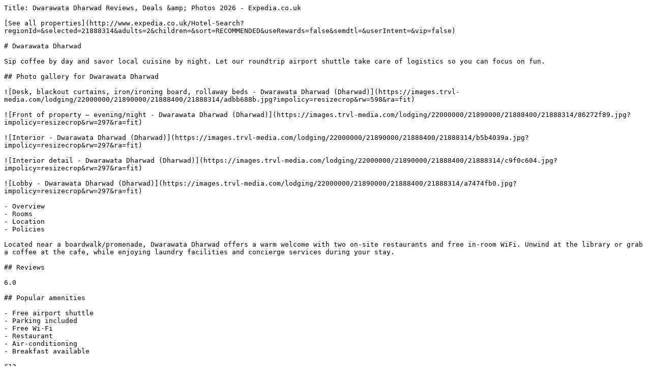

--- FILE ---
content_type: text/plain; charset=utf-8
request_url: https://www.expedia.co.uk/Dharwad-Hotels-GenX-Dwarawata-Dharwad.h21888314.Hotel-Information
body_size: 7426
content:
Title: Dwarawata Dharwad Reviews, Deals &amp; Photos 2026 - Expedia.co.uk

[See all properties](http://www.expedia.co.uk/Hotel-Search?regionId=&selected=21888314&adults=2&children=&sort=RECOMMENDED&useRewards=false&semdtl=&userIntent=&vip=false)

# Dwarawata Dharwad

Sip coffee by day and savor local cuisine by night. Let our roundtrip airport shuttle take care of logistics so you can focus on fun.

## Photo gallery for Dwarawata Dharwad

![Desk, blackout curtains, iron/ironing board, rollaway beds - Dwarawata Dharwad (Dharwad)](https://images.trvl-media.com/lodging/22000000/21890000/21888400/21888314/adbb688b.jpg?impolicy=resizecrop&rw=598&ra=fit)

![Front of property – evening/night - Dwarawata Dharwad (Dharwad)](https://images.trvl-media.com/lodging/22000000/21890000/21888400/21888314/86272f89.jpg?impolicy=resizecrop&rw=297&ra=fit)

![Interior - Dwarawata Dharwad (Dharwad)](https://images.trvl-media.com/lodging/22000000/21890000/21888400/21888314/b5b4039a.jpg?impolicy=resizecrop&rw=297&ra=fit)

![Interior detail - Dwarawata Dharwad (Dharwad)](https://images.trvl-media.com/lodging/22000000/21890000/21888400/21888314/c9f0c604.jpg?impolicy=resizecrop&rw=297&ra=fit)

![Lobby - Dwarawata Dharwad (Dharwad)](https://images.trvl-media.com/lodging/22000000/21890000/21888400/21888314/a7474fb0.jpg?impolicy=resizecrop&rw=297&ra=fit)

- Overview
- Rooms
- Location
- Policies

Located near a boardwalk/promenade, Dwarawata Dharwad offers a warm welcome with two on-site restaurants and free in-room WiFi. Unwind at the library or grab a coffee at the cafe, while enjoying laundry facilities and concierge services during your stay.

## Reviews

6.0

## Popular amenities

- Free airport shuttle
- Parking included
- Free Wi-Fi
- Restaurant
- Air-conditioning
- Breakfast available

£13

includes taxes & fees

18 Feb - 19 Feb

## Room options

### Check availability for these dates

Tonight

[Jan 23 - Jan 24](https://www.expedia.co.uk/Hotel-Search?startDate=2026-01-23&endDate=2026-01-24&selected=21888314&PinnedHotelID=21888314&HadPinnedHotel=true&regionId=-1&adults=2)

[](https://www.expedia.co.uk/Hotel-Search?startDate=2026-01-23&endDate=2026-01-24&selected=21888314&PinnedHotelID=21888314&HadPinnedHotel=true&regionId=-1&adults=2)

Tomorrow

[Jan 24 - Jan 25](https://www.expedia.co.uk/Hotel-Search?startDate=2026-01-24&endDate=2026-01-25&selected=21888314&PinnedHotelID=21888314&HadPinnedHotel=true&regionId=-1&adults=2)

[](https://www.expedia.co.uk/Hotel-Search?startDate=2026-01-24&endDate=2026-01-25&selected=21888314&PinnedHotelID=21888314&HadPinnedHotel=true&regionId=-1&adults=2)

This weekend

[Jan 23 - Jan 25](https://www.expedia.co.uk/Hotel-Search?startDate=2026-01-23&endDate=2026-01-25&selected=21888314&PinnedHotelID=21888314&HadPinnedHotel=true&regionId=-1&adults=2)

[](https://www.expedia.co.uk/Hotel-Search?startDate=2026-01-23&endDate=2026-01-25&selected=21888314&PinnedHotelID=21888314&HadPinnedHotel=true&regionId=-1&adults=2)

Next weekend

[Jan 30 - Feb 1](https://www.expedia.co.uk/Hotel-Search?startDate=2026-01-30&endDate=2026-02-01&selected=21888314&PinnedHotelID=21888314&HadPinnedHotel=true&regionId=-1&adults=2)

[](https://www.expedia.co.uk/Hotel-Search?startDate=2026-01-30&endDate=2026-02-01&selected=21888314&PinnedHotelID=21888314&HadPinnedHotel=true&regionId=-1&adults=2)

### View all photos for Deluxe Room

![Deluxe Room | Desk, blackout curtains, iron/ironing board, rollaway beds](https://images.trvl-media.com/lodging/22000000/21890000/21888400/21888314/b41cc87a.jpg?impolicy=fcrop&w=1200&h=800&quality=medium)

### Deluxe Room

### Highlights

Air conditioning 

TV 

Blackout curtains 

Ceiling fan 

Rainfall showerhead 

Private bathroom 

Electric kettle 

Free bottled water 

- Sleeps 2
- 1 Double Bed

### View all photos for Classic Room

![Classic Room | Desk, blackout curtains, iron/ironing board, rollaway beds](https://images.trvl-media.com/lodging/22000000/21890000/21888400/21888314/5a8e375a.jpg?impolicy=fcrop&w=1200&h=800&quality=medium)

### Classic Room

### Highlights

Air conditioning 

TV 

Blackout curtains 

Ceiling fan 

Rainfall showerhead 

Private bathroom 

Electric kettle 

Free bottled water 

- Sleeps 2
- 1 Double Bed

### View all photos for Superior Room

![Superior Room | Desk, blackout curtains, iron/ironing board, rollaway beds](https://images.trvl-media.com/lodging/22000000/21890000/21888400/21888314/654c0d56.jpg?impolicy=fcrop&w=1200&h=800&quality=medium)

### Superior Room

### Highlights

Soundproofed 

Air conditioning 

TV 

Blackout curtains 

Ceiling fan 

Rainfall showerhead 

Private bathroom 

Electric kettle 

- Sleeps 2
- 1 Double Bed

### View all photos for Executive Room

![Executive Room | Desk, blackout curtains, iron/ironing board, rollaway beds](https://images.trvl-media.com/lodging/22000000/21890000/21888400/21888314/d4925bc7.jpg?impolicy=fcrop&w=1200&h=800&quality=medium)

### Executive Room

### Highlights

Soundproofed 

Air conditioning 

TV 

Blackout curtains 

Ceiling fan 

Rainfall showerhead 

Private bathroom 

Electric kettle 

- Sleeps 3
- 1 Double Bed

### View all photos for Economy Room

![Economy Room | Desk, blackout curtains, iron/ironing board, rollaway beds](https://images.trvl-media.com/lodging/22000000/21890000/21888400/21888314/35320ddc.jpg?impolicy=fcrop&w=1200&h=800&quality=medium)

### Economy Room

### Highlights

Air conditioning 

TV 

Blackout curtains 

Ceiling fan 

Rainfall showerhead 

Private bathroom 

Electric kettle 

Free bottled water 

- Sleeps 2
- 1 Double Bed

![Mod logo](https://a.travel-assets.com/pricing-claim/sparkle_dark.svg)

Sign in to view eligible discounts and perks. More rewards for more adventures!

[Sign in](https://www.expedia.co.uk/login?ckoflag=0&uurl=e3id%3Dredr%26rurl%3D%2FDharwad-Hotels-GenX-Dwarawata-Dharwad.h21888314.Hotel-Information)[Sign up, it's free](https://www.expedia.co.uk/signup?enable_registration=true&uurl=e3id%3Dredr%26rurl%3D%2FDharwad-Hotels-GenX-Dwarawata-Dharwad.h21888314.Hotel-Information)

## About the area

Located in Dharwad, Dwarawata Dharwad is near a boardwalk. Shankara Math is a local attraction and the area's natural beauty can be seen at Unakal Lake and Indira Gandhi Glass House Garden. [Visit our Dharwad travel guide](https://www.expedia.co.uk/Dharwad.dx553248634743987328)

![Map](https://maps.googleapis.com/maps/api/staticmap?&size=660x330&map_id=3b266eb50d2997c6&zoom=13&markers=icon:https%3A%2F%2Fa.travel-assets.com%2Ftravel-assets-manager%2Feg-maps%2Fproperty.png%7C15.48757%2C74.97533&channel=expedia-HotelInformation&maptype=roadmap&scale=1&key=AIzaSyCYjQus5kCufOpSj932jFoR_AJiL9yiwOw&signature=ystkx-TBGGw69dX4c6IMSo5b4m0=)

Sandhunavar Estate, Opp Agriculture University, Dharwad, Karnataka, 580005

### What's nearby

- Murugha Math  
12 min drive \- 4.7 miles
- Shankara Math  
14 min drive \- 5.6 miles
- ISKCON Sri Krishna Balarama Temple  
24 min drive \- 10.7 miles
- Unakal Lake  
32 min drive \- 13.6 miles
- Chennamma Circle  
45 min drive \- 17.2 miles

### Getting around

- Kyarkop Station  
12 min drive
- Hubli (HBX)  
61 min drive

### Restaurants

- Madhura Palace  
6 min drive
- Big Mishra  
8 min drive
- LEA Canteen  
6 min drive
- Hotel Hoysala  
7 min drive
- L E A Canteen  
7 min drive

## About this property

### Dwarawata Dharwad

Hotel near a boardwalk 

Take advantage of a free return airport shuttle, a coffee shop/cafe and a library at Dwarawata Dharwad. Enjoy a meal at the two on-site restaurants. Stay connected with free in-room WiFi, and guests can find other amenities, such as laundry facilities and a bar. 

You'll also enjoy the following perks during your stay: 

- Free self-parking
- Local cuisine breakfast (surcharge), concierge services and a lift
- 1 meeting room, a 24-hour front desk and local meal delivery service

Room features 

All guest rooms at Dwarawata Dharwad boast comforts, such as 24-hour room service and air conditioning, as well as amenities, such as free WiFi and free bottled water. 

Other amenities include: 

- Bathrooms with rainfall showers and free toiletries
- TVs with cable channels
- Electric kettles, ceiling fans and daily housekeeping

## Similar properties

![Front of property](https://images.trvl-media.com/lodging/121000000/120550000/120542500/120542494/9545d05e.jpg?impolicy=fcrop&w=469&h=201&p=1&q=medium)

### Crystal Resorts

Dharwad

- Pool
- Parking included
- Free Wi-Fi
- Housekeeping

£15

includes taxes & fees

25 Jan - 26 Jan

[](https://www.expedia.co.uk/Hotel-Search?startDate=2026-01-25&endDate=2026-01-26&selected=120542494&PinnedHotelID=120542494&HadPinnedHotel=true&regionId=-1&adults=2)

![Front of property](https://images.trvl-media.com/lodging/125000000/124270000/124264300/124264272/d5f185f4.jpg?impolicy=fcrop&w=469&h=201&p=1&q=medium)

### Prestige Palace

Dharwad

- Parking included
- Free Wi-Fi
- Restaurant
- Air-conditioning

£12

includes taxes & fees

31 Jan - 1 Feb

[](https://www.expedia.co.uk/Hotel-Search?startDate=2026-01-31&endDate=2026-02-01&selected=124264272&PinnedHotelID=124264272&HadPinnedHotel=true&regionId=-1&adults=2)

![Restaurant](https://images.trvl-media.com/lodging/119000000/118180000/118177100/118177074/f9638a69.jpg?impolicy=fcrop&w=469&h=201&p=1&q=medium)

### Hotel Menaka Inn Dharwad

Dharwad

- Parking included
- Free Wi-Fi
- Air-conditioning
- Housekeeping

£30

includes taxes & fees

29 Jan - 30 Jan

[](https://www.expedia.co.uk/Hotel-Search?startDate=2026-01-29&endDate=2026-01-30&selected=118177074&PinnedHotelID=118177074&HadPinnedHotel=true&regionId=-1&adults=2)

![Lobby](https://images.trvl-media.com/lodging/103000000/102180000/102174800/102174787/093c2016.jpg?impolicy=fcrop&w=469&h=201&p=1&q=medium)

### M R RESIDENCY DHARWAD

Dharwad

- Parking included
- Free Wi-Fi
- Laundry room
- Housekeeping

10

Exceptional

6 reviews

£13

includes taxes & fees

28 Jan - 29 Jan

[](https://www.expedia.co.uk/Hotel-Search?startDate=2026-01-28&endDate=2026-01-29&selected=102174787&PinnedHotelID=102174787&HadPinnedHotel=true&regionId=-1&adults=2)

![Outdoor pool](https://images.trvl-media.com/lodging/121000000/120680000/120674400/120674386/c2a955aa.jpg?impolicy=fcrop&w=469&h=201&p=1&q=medium)

### White Petals Dandeli

Dandeli

- Pool
- Breakfast included
- Parking included
- Free Wi-Fi

£16

includes taxes & fees

24 Jan - 25 Jan

[](https://www.expedia.co.uk/Hotel-Search?startDate=2026-01-24&endDate=2026-01-25&selected=120674386&PinnedHotelID=120674386&HadPinnedHotel=true&regionId=-1&adults=2)

![Reception](https://images.trvl-media.com/lodging/122000000/121470000/121469300/121469232/46b2df67.jpg?impolicy=fcrop&w=469&h=201&p=1&q=medium)

### Stay In Dandeli

Dandeli

- Parking included
- Free Wi-Fi
- Housekeeping
- 24/7 front desk

£13

includes taxes & fees

24 Jan - 25 Jan

[](https://www.expedia.co.uk/Hotel-Search?startDate=2026-01-24&endDate=2026-01-25&selected=121469232&PinnedHotelID=121469232&HadPinnedHotel=true&regionId=-1&adults=2)

![Reception](https://images.trvl-media.com/lodging/124000000/123200000/123198900/123198813/9ce13a96.jpg?impolicy=fcrop&w=469&h=201&p=1&q=medium)

### Hotel The Cult

Hubli

- Pet-friendly
- Parking included
- Housekeeping
- 24/7 front desk

£17

includes taxes & fees

25 Jan - 26 Jan

[](https://www.expedia.co.uk/Hotel-Search?startDate=2026-01-25&endDate=2026-01-26&selected=123198813&PinnedHotelID=123198813&HadPinnedHotel=true&regionId=-1&adults=2)

![Pool](https://images.trvl-media.com/lodging/120000000/119120000/119119800/119119797/w1072h909x0y7-4c10e6c7.jpg?impolicy=fcrop&w=469&h=201&p=1&q=medium)

### Royal Ritis

Hubli

- Spa
- Parking included
- Free Wi-Fi
- Restaurant

£31

includes taxes & fees

7 Feb - 8 Feb

[](https://www.expedia.co.uk/Hotel-Search?startDate=2026-02-07&endDate=2026-02-08&selected=119119797&PinnedHotelID=119119797&HadPinnedHotel=true&regionId=-1&adults=2)

![Lobby](https://images.trvl-media.com/lodging/114000000/113600000/113594500/113594479/e105950b.jpg?impolicy=fcrop&w=469&h=201&p=1&q=medium)

### OASIS SUITES

Hubli

- Breakfast included
- Parking included
- Free Wi-Fi
- Restaurant

9.4

Exceptional

3 reviews

£16

includes taxes & fees

30 Jan - 31 Jan

[](https://www.expedia.co.uk/Hotel-Search?startDate=2026-01-30&endDate=2026-01-31&selected=113594479&PinnedHotelID=113594479&HadPinnedHotel=true&regionId=-1&adults=2)

![Lobby sitting area](https://images.trvl-media.com/lodging/102000000/101420000/101416200/101416192/60f1f030.jpg?impolicy=fcrop&w=469&h=201&p=1&q=medium)

### The Last Shola Cottages

Yercaud

- Parking included
- Free Wi-Fi
- Housekeeping
- 24/7 front desk

[](https://www.expedia.co.uk/Hotel-Search?startDate=2026-02-06&endDate=2026-02-07&selected=101416192&PinnedHotelID=101416192&HadPinnedHotel=true&regionId=-1&adults=2)

[Compare similar properties](/Hotel-Search?startDate=2026-02-06&endDate=2026-02-07&selected=21888314&PinnedHotelID=21888314&HadPinnedHotel=true&regionId=-1&adults=2&comparePropertyIds=21888314,120542494,124264272,118177074,102174787)

## Property amenities

### Internet

- Available in all rooms: Free WiFi
- Available in some public areas: Free WiFi

### Parking and transport

- 24-hour free return airport shuttle
- Free self parking on site
- Limited on-site self parking
- Wheelchair-accessible parking available

### Food and drink

- Daily local cuisine breakfast available 7:30 AM to 10:30 AM for a fee: INR 150 for adults and INR 150 for children
- 2 restaurants
- A bar/lounge
- A coffee shop/cafe

### Things to do

- Library

### Family friendly

- Laundry facilities
- Rollaway/extra bed (surcharge)

### Conveniences

- 24-hour front desk
- Laundry facilities

### Guest services

- Concierge services
- Housekeeping (daily)
- Tour and ticket assistance
- Turndown service

### Business services

- Meeting room

### Accessibility

- If you have requests for specific accessibility needs, please contact the property using the information on the reservation confirmation received after booking.
- 1 accessible parking space
- 3 steps to reach entrance
- Doorbell and phone notification
- Height-adjustable showerhead
- Lift (127 centimetre wide door)
- Raised toilet seat
- Visual alarms in hallways
- Visual doorbell notification
- Well-lit path to entrance
- Wheelchair accessibility
- Wheelchair accessible (may have limitations)
- Wheelchair-accessible parking
- Wheelchair-accessible registration desk (122 centimetre high)
- Wheelchair-width doorways (61 centimetre wide)
- Wheelchairs on site

### More

- Smoke-free property

## Room amenities

### Bedroom

- Bedsheets provided
- Blackout drapes
- Rollaway/extra bed (surcharge)

### Bathroom

- Free toiletries
- Private bathroom
- Rainfall showerhead
- Shampoo
- Shower
- Soap
- Towels provided

### Entertainment

- TV with cable channels

### Food and drink

- 24-hour room service
- Coffee/tea maker
- Electric kettle
- Free bottled water
- Meal delivery service
- Restaurant dining guides

### More

- Air conditioning (climate-controlled)
- Ceiling fan
- Desk
- Free local calls
- Iron/ironing board on request
- Phone

## Policies

### Check-in

Check-in start time: noon; check-in end time: 10:00 AM 

Late check-in subject to availability

Late check-in fee: 50-per cent of room rate for check-in between 11:00 AM and 8:00 PM 

Minimum check-in age - 18 

### Check-out

Check-out before 11:00 AM

### Special check-in instructions

Front desk staff will greet guests on arrival at the property 

If you are planning to arrive after 9:00 AM please contact the property in advance using the information on the booking confirmation

Information provided by the property may be translated using automated translation tools 

### Access methods

Staffed front desk

### Pets

No pets or service animals allowed

### Children and extra beds

Children are welcome

Rollaway/extra beds are available for INR 500.0 per night.

Cots (infant beds) are not available

### Payment types at the property

## Important information

### Optional extras

- Fee for local cuisine breakfast: from approximately INR 150 for adults and from INR 150 for children
- Late check-in fee: 50 per cent of room rate for check-in between 11:00 AM and 8:00 PM
- Rollaway bed fee: INR 500.0 per night

The above list may not be comprehensive. Fees and deposits may not include tax and are subject to change. 

### You need to know

This property is managed by a professional host. The provision of housing is linked to their trade, business or profession. 

Extra-person charges may apply and vary depending on property policy

Government-issued photo identification and a credit card, debit card or cash deposit may be required at check-in for incidental charges 

Special requests are subject to availability upon check-in and may incur additional charges; special requests cannot be guaranteed

This property accepts credit cards 

If you cancel your booking, you'll be subject to the host's cancellation policy. In accordance with UK consumer law, property booking services are not subject to the right of withdrawal.

### We should mention

No pets and no service animals are allowed at this property

### Property is also known as

Verda Dwarawata Hotel Dharwad

Verda Dwarawata Hotel

Verda Dwarawata Dharwad

Verda Dwarawata

The Verda Dwarawata Hubli-Dharwad

GenX Dwarawata Dharwad

Dwarawata Dharwad Hotel

Dwarawata Dharwad Dharwad

Dwarawata Dharwad Hotel Dharwad

## Frequently asked questions

### Is Dwarawata Dharwad pet-friendly?

### How much does it cost to stay at Dwarawata Dharwad?

### How much is parking at Dwarawata Dharwad?

### What time is check-in at Dwarawata Dharwad?

### What time is check-out at Dwarawata Dharwad?

### Does Dwarawata Dharwad provide a shuttle to the airport?

### Where is Dwarawata Dharwad located?

## Have a question?

Beta

Get instant answers with AI powered search of property information and reviews.

Ask a question

## Reviews

## Dwarawata Dharwad Reviews

6.0

All reviews shown are from real guest experiences. Only travellers who have booked a stay with us can submit a review. We verify reviews according to our guidelines and publish all reviews, positive or negative.[More information](https://www.expedia.co.uk/lp/b/content-guidelines)

### 6.8

Cleanliness

### 7.6

Location

### 6.4

Staff & service

### 6.2

Property conditions & facilities

10 - Excellent

0

8 - Good

6

6 - Okay

2

4 - Poor

2

2 - Terrible

2

## Reviews

### 2/10 Terrible

#### Verified traveller

21 Jan 2020

Disliked: Cleanliness, staff & service, amenities, property conditions & facilities

Nothing was good about this hotel. Shabby rooms, dirty stained linens, mosquitoes in the room, flies in bathroom and toilet seat with deep stains. Yuck this place was

##### Verified traveller

Stayed 2 nights in Jan 2020

### 4/10 Poor

#### Verified traveller

25 Nov 2019

Liked: Amenities, property conditions & facilities

Disliked: Cleanliness

I had booked a standard room with king size bed plus an extra bed to which on arrival I was said that all the std rooms are full. I was given a twin bed room with extra bed and told I'll get the king size bedroom next morning. I did get the king size room but the room was pathetic, the bed has bedbugs, the toilet had insects, mosquitoes on it's roof n all over other places. The water kettle had leftover milk, no towels were given etc. When questioned all I got was sorry. The hotel is good, the rooms r spacious it's really nice, but the management needs to become more responsible.

##### Verified traveller

Stayed 2 nights in Nov 2019

### 8/10 Good

#### Verified traveller

18 Nov 2019

Liked: Staff & service, amenities

It was good overall could have maintained well. But it is worth for money.

##### Verified traveller

Stayed 1 night in Nov 2019

### 6/10 Okay

#### Rahul

29 Jul 2019

Disliked: Staff & service, property conditions & facilities

#### Good taste for food but too too much slow service

It was ok. Food Quality is Great, tasty. But service is horrible too much slow. After order minimum 1 hours for foods in 3 days always serve cold food but tasty. Cleanliness is not upto marks. Towels not provided soap is not provided. Beds need to change its spring bed. Not good for sleep. Staff is Cooperative, good staff and always smiles make good feelings. Refer by iit dharwad but not upto the marks. 

##### Rahul

Stayed 2 nights in Jul 2019

### 4/10 Poor

#### Verified traveller

22 Jul 2019

Liked: Cleanliness

#### Dwarawata Visit

It was a hard stay at the hotel there was no on time breakfast. All the entertainment channels were blocked. Wi-Fi connections were not good. It was told airport drop will be complimentary but service was not available due to cab breakdown. Receptionist were unable to arrange alternate service. 

##### Verified traveller

Stayed 3 nights in Jul 2019

### 8/10 Good

#### Verified traveller

3 Jul 2019

Liked: Staff & service, property conditions & facilities, room comfort

#### New Property, Nicely Built, Outside Town Limits

The property is relatively new, but does not seem to be popular. It is way outside the town limits of Dharwad, If you have work with the Agricultural University or one of the agricultural institutions nearby or the Pepsi Factory close by this is a good place. We checked in at 10.30 pm, but the hotel refused to serve dinner as the kitchen was closing down for pest control. So, no 24 hours food service, even in the room. We have to go out to one of the local restaurants in the night. The room was nice but the pillow covers were dirty. The buffet breakfast was nice and wholesome. The restaurant staff were friendly as well. Getting public transport from this location is a challenge. If you are lucky Ola Rentals may be possible if booked in advance, but with the usual demands of cash payment, etc. The taxis that the hotel refer to are not registered as taxis but private cars on hire. 

##### Verified traveller

Stayed 1 night in Jun 2019

### 8/10 Good

#### Verified traveller

4 Oct 2018

Liked: Cleanliness, staff & service, property conditions & facilities, room comfort

#### Comfortable stay

The hotel is located on the outskirts and hence a peaceful location. However it is close to the main road and occasionally noisy vehicles passing through is disturbing. Hotel staff was very courteous. The floor has dull textured tiles and make it feel it is old.

##### Verified traveller

Stayed 2 nights in Jun 2018

### 8/10 Good

#### Naveen, Bengaluru

24 Apr 2018

Liked: Cleanliness, staff & service, room comfort

#### Nice hotel in dharwad

It was a good experience though my stay was very small. I didn't even spend a night as it was a quick business trip. It was close to the new bus stop. A couple of small things which requires quick attention. Complimentary breakfast has very little choice. Idly,vada and poha. It could be increased. Also the cable TV had very limited channels. Please subscribe to a better plan. We don't need HD, but some variety would be highly appreciated.

##### Naveen

Stayed 1 night in Apr 2018

### 8/10 Good

#### vishal

17 Apr 2018

Liked: Cleanliness, room comfort

Disliked: Staff & service

#### Overall a good experience

Restaurant service was bad. No coordination. Food was Ok. We had taken double occupancy room but they gave wifi password for only one person. Similarly toiletries were provided for only one person. Glass in balcony was missing which was risky. But I think that with time this hotel will improve as staff is courteous and hotel has a good location.

##### vishal

### 6/10 Okay

#### Verified traveller

2 Feb 2020

##### Verified traveller

Stayed 3 nights in Jan 2020

### 8/10 Good

#### Verified traveller

20 Sept 2019

Liked: Cleanliness, staff & service, amenities, property conditions & facilities

##### Verified traveller

Stayed 3 nights in Sep 2019

### 2/10 Terrible

#### Verified traveller

1 Aug 2019

##### Verified traveller

Stayed 1 night in Jul 2019

## Expedia's Latest Trends

### Hotels

> [The Leela Palace Udaipur](https://www.expedia.co.uk/Udaipur-Hotels-The-Leela-Palace-Udaipur.h3021032.Hotel-Information)
> 
> [Taj Lake Palace](https://www.expedia.co.uk/Udaipur-District-Hotels-Taj-Lake-Palace.h526333.Hotel-Information)
> 
> [Taj Madikeri Resort & Spa, Coorg](https://www.expedia.co.uk/Madikeri-Hotels-Taj-Madikeri-Resort-Spa.h5270400.Hotel-Information)
> 
> [The Cabbana Resort & Spa](https://www.expedia.co.uk/Jalandhar-Hotels-The-Cabbana-Resort-Spa.h2561042.Hotel-Information)
> 
> [Club Mahindra Madikeri, Coorg](https://www.expedia.co.uk/Madikeri-Hotels-Club-Mahindra-Madikeri.h2431340.Hotel-Information)
> 
> [Rajmahal Palace RAAS](https://www.expedia.co.uk/Jaipur-District-Hotels-Rajmahal-Palace.h11298873.Hotel-Information)
> 
> [The Lalit Laxmi Vilas Palace](https://www.expedia.co.uk/Udaipur-District-Hotels-The-Lalit-Laxmi-Vilas-Palace.h661769.Hotel-Information)
> 
> [Aurika, Udaipur - Luxury by Lemon Tree Hotels](https://www.expedia.co.uk/Udaipur-District-Hotels-Aurika-Udaipur.h40886310.Hotel-Information)
> 
> [Noormahal Palace Hotel](https://www.expedia.co.uk/Karnal-Hotels-Hotel-Noormahal.h27081617.Hotel-Information)
> 
> [Royal Orchid Metropole Mysore](https://www.expedia.co.uk/Mysore-Hotels-Royal-Orchid-Metropole-Mysore.h1338345.Hotel-Information)
> 
> [The St. Regis Goa Resort](https://www.expedia.co.uk/Cavelossim-Hotels-The-St-Regis-Goa-Resort.h438378.Hotel-Information)
> 
> [Radisson Blu Plaza Hotel Mysore](https://www.expedia.co.uk/Mysore-Hotels-Radisson-Blu-Plaza-Hotel-Mysore.h9398400.Hotel-Information)
> 
> [Neemrana Fort-Palace](https://www.expedia.co.uk/Alwar-Hotels-Neemrana-Fort-Palace.h16224166.Hotel-Information)
> 
> [Ananda in the Himalayas](https://www.expedia.co.uk/Haridwar-Hotels-Ananda-In-The-Himalayas.h871444.Hotel-Information)
> 
> [Govardhan Eco Village](https://www.expedia.co.uk/Vada-Hotels-Govardhan-Retreat-Center.h21423072.Hotel-Information)
> 
> [The Oberoi Rajvilas](https://www.expedia.co.uk/Jaipur-District-Hotels-The-Oberoi-Rajvilas.h790963.Hotel-Information)
> 
> [Silver Sands Sunshine](https://www.expedia.co.uk/Candolim-Hotels-Silver-Sands-Sunshine.h8073344.Hotel-Information)
> 
> [The Ananta Udaipur](https://www.expedia.co.uk/Udaipur-District-Hotels-The-Ananta-Udaipur.h8704364.Hotel-Information)
> 
> [White Lotus Hotel](https://www.expedia.co.uk/Udupi-Hotels-White-Lotus-Hotel.h23034525.Hotel-Information)
> 
> [Lemon Tree Hotel, Port Blair](https://www.expedia.co.uk/Port-Blair-Hotels-Lemon-Tree-Hotel.h21557004.Hotel-Information)
> 
> [The IBNII Spa Resort](https://www.expedia.co.uk/Madikeri-Hotels-The-IBNII-Spa-Resort.h15075929.Hotel-Information)
> 
> [The Oberoi Amarvilas, Agra](https://www.expedia.co.uk/Agra-Hotels-The-Oberoi-Amarvilas.h551355.Hotel-Information)
> 
> [The Serai Chikmagalur](https://www.expedia.co.uk/Chikkamagaluru-Hotels-The-Serai-Chikmagalur-A-Private-Pool-Villa-Resort.h4595698.Hotel-Information)
> 
> [Kumbh Mela Camps Prayagraj](https://www.expedia.co.uk/Prayagraj-Hotels-Kumbh-Camps-Prayagraj.h111802823.Hotel-Information)
> 
> [Goldfinch Hotel Mangalore](https://www.expedia.co.uk/Mangalore-Hotels-Goldfinch-Hotel-Managalore.h2206357.Hotel-Information)
> 
> [The Grand Ambassador](https://www.expedia.co.uk/Jalandhar-Hotels-The-Grand-Ambassador.h27643530.Hotel-Information)
> 
> [Hotel Lakend](https://www.expedia.co.uk/Udaipur-District-Hotels-Hotel-Lakend.h12819267.Hotel-Information)
> 
> [Coorg Wilderness Resort & Spa](https://www.expedia.co.uk/Madikeri-Hotels-Coorg-Wilderness-Resort.h38346687.Hotel-Information)
> 
> [The Oberoi Vanyavilas Wildlife Resort, Ranthambhore](https://www.expedia.co.uk/Sawai-Madhopur-Hotels-The-Oberoi-Vanyavilas-Wildlife-Resort.h807537.Hotel-Information)

---